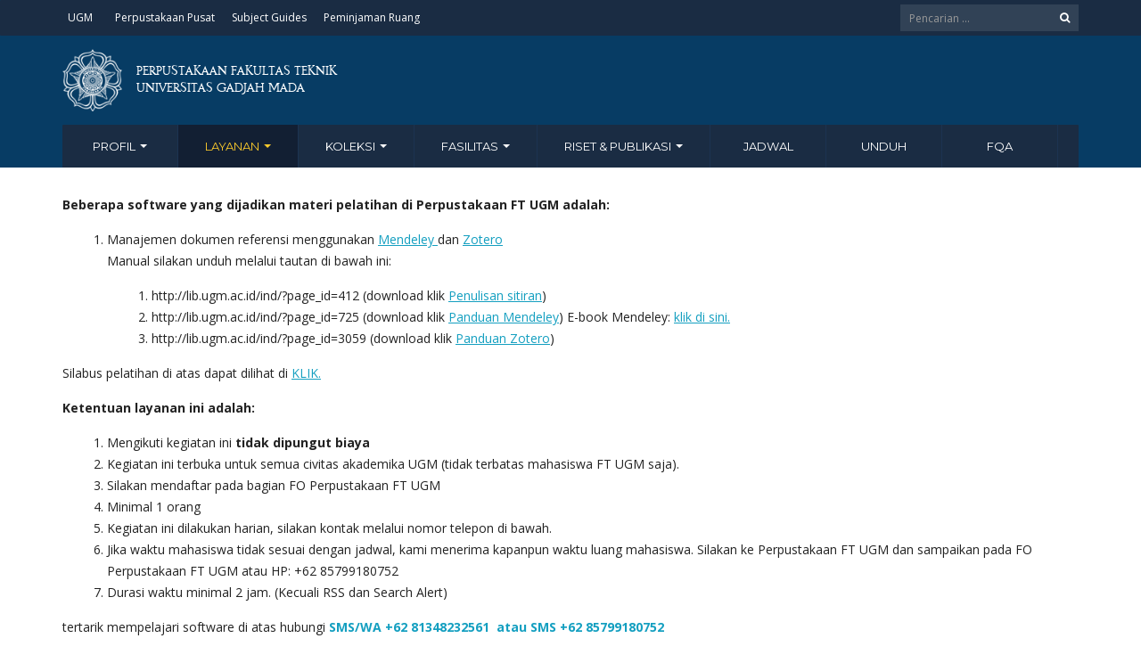

--- FILE ---
content_type: text/html; charset=UTF-8
request_url: https://lib.ft.ugm.ac.id/layanan/layanan-kreatif/workshop/
body_size: 12609
content:
<!DOCTYPE html>
<html lang="en-US">
<head>
	<meta charset="UTF-8">
	<meta http-equiv="X-UA-Compatible" content="IE=edge">
	<meta name="viewport" content="width=device-width, initial-scale=1">
		<link rel="shortcut icon" type='image/x-icon' href="https://lib.ft.ugm.ac.id/wp-content/themes/ugm-theme-dti/assets/images/ugm_favicon.png">
				<title>Reference Management Software &#8211; Perpustakaan Fakultas Teknik UGM</title>
<meta name='robots' content='max-image-preview:large' />
<link rel='dns-prefetch' href='//lib.ft.ugm.ac.id' />
<link rel='dns-prefetch' href='//www.googletagmanager.com' />
<link rel="alternate" title="oEmbed (JSON)" type="application/json+oembed" href="https://lib.ft.ugm.ac.id/wp-json/oembed/1.0/embed?url=https%3A%2F%2Flib.ft.ugm.ac.id%2Flayanan%2Flayanan-kreatif%2Fworkshop%2F" />
<link rel="alternate" title="oEmbed (XML)" type="text/xml+oembed" href="https://lib.ft.ugm.ac.id/wp-json/oembed/1.0/embed?url=https%3A%2F%2Flib.ft.ugm.ac.id%2Flayanan%2Flayanan-kreatif%2Fworkshop%2F&#038;format=xml" />
<style id='wp-img-auto-sizes-contain-inline-css' type='text/css'>
img:is([sizes=auto i],[sizes^="auto," i]){contain-intrinsic-size:3000px 1500px}
/*# sourceURL=wp-img-auto-sizes-contain-inline-css */
</style>
<style id='wp-emoji-styles-inline-css' type='text/css'>

	img.wp-smiley, img.emoji {
		display: inline !important;
		border: none !important;
		box-shadow: none !important;
		height: 1em !important;
		width: 1em !important;
		margin: 0 0.07em !important;
		vertical-align: -0.1em !important;
		background: none !important;
		padding: 0 !important;
	}
/*# sourceURL=wp-emoji-styles-inline-css */
</style>
<style id='wp-block-library-inline-css' type='text/css'>
:root{--wp-block-synced-color:#7a00df;--wp-block-synced-color--rgb:122,0,223;--wp-bound-block-color:var(--wp-block-synced-color);--wp-editor-canvas-background:#ddd;--wp-admin-theme-color:#007cba;--wp-admin-theme-color--rgb:0,124,186;--wp-admin-theme-color-darker-10:#006ba1;--wp-admin-theme-color-darker-10--rgb:0,107,160.5;--wp-admin-theme-color-darker-20:#005a87;--wp-admin-theme-color-darker-20--rgb:0,90,135;--wp-admin-border-width-focus:2px}@media (min-resolution:192dpi){:root{--wp-admin-border-width-focus:1.5px}}.wp-element-button{cursor:pointer}:root .has-very-light-gray-background-color{background-color:#eee}:root .has-very-dark-gray-background-color{background-color:#313131}:root .has-very-light-gray-color{color:#eee}:root .has-very-dark-gray-color{color:#313131}:root .has-vivid-green-cyan-to-vivid-cyan-blue-gradient-background{background:linear-gradient(135deg,#00d084,#0693e3)}:root .has-purple-crush-gradient-background{background:linear-gradient(135deg,#34e2e4,#4721fb 50%,#ab1dfe)}:root .has-hazy-dawn-gradient-background{background:linear-gradient(135deg,#faaca8,#dad0ec)}:root .has-subdued-olive-gradient-background{background:linear-gradient(135deg,#fafae1,#67a671)}:root .has-atomic-cream-gradient-background{background:linear-gradient(135deg,#fdd79a,#004a59)}:root .has-nightshade-gradient-background{background:linear-gradient(135deg,#330968,#31cdcf)}:root .has-midnight-gradient-background{background:linear-gradient(135deg,#020381,#2874fc)}:root{--wp--preset--font-size--normal:16px;--wp--preset--font-size--huge:42px}.has-regular-font-size{font-size:1em}.has-larger-font-size{font-size:2.625em}.has-normal-font-size{font-size:var(--wp--preset--font-size--normal)}.has-huge-font-size{font-size:var(--wp--preset--font-size--huge)}.has-text-align-center{text-align:center}.has-text-align-left{text-align:left}.has-text-align-right{text-align:right}.has-fit-text{white-space:nowrap!important}#end-resizable-editor-section{display:none}.aligncenter{clear:both}.items-justified-left{justify-content:flex-start}.items-justified-center{justify-content:center}.items-justified-right{justify-content:flex-end}.items-justified-space-between{justify-content:space-between}.screen-reader-text{border:0;clip-path:inset(50%);height:1px;margin:-1px;overflow:hidden;padding:0;position:absolute;width:1px;word-wrap:normal!important}.screen-reader-text:focus{background-color:#ddd;clip-path:none;color:#444;display:block;font-size:1em;height:auto;left:5px;line-height:normal;padding:15px 23px 14px;text-decoration:none;top:5px;width:auto;z-index:100000}html :where(.has-border-color){border-style:solid}html :where([style*=border-top-color]){border-top-style:solid}html :where([style*=border-right-color]){border-right-style:solid}html :where([style*=border-bottom-color]){border-bottom-style:solid}html :where([style*=border-left-color]){border-left-style:solid}html :where([style*=border-width]){border-style:solid}html :where([style*=border-top-width]){border-top-style:solid}html :where([style*=border-right-width]){border-right-style:solid}html :where([style*=border-bottom-width]){border-bottom-style:solid}html :where([style*=border-left-width]){border-left-style:solid}html :where(img[class*=wp-image-]){height:auto;max-width:100%}:where(figure){margin:0 0 1em}html :where(.is-position-sticky){--wp-admin--admin-bar--position-offset:var(--wp-admin--admin-bar--height,0px)}@media screen and (max-width:600px){html :where(.is-position-sticky){--wp-admin--admin-bar--position-offset:0px}}

/*# sourceURL=wp-block-library-inline-css */
</style><style id='global-styles-inline-css' type='text/css'>
:root{--wp--preset--aspect-ratio--square: 1;--wp--preset--aspect-ratio--4-3: 4/3;--wp--preset--aspect-ratio--3-4: 3/4;--wp--preset--aspect-ratio--3-2: 3/2;--wp--preset--aspect-ratio--2-3: 2/3;--wp--preset--aspect-ratio--16-9: 16/9;--wp--preset--aspect-ratio--9-16: 9/16;--wp--preset--color--black: #000000;--wp--preset--color--cyan-bluish-gray: #abb8c3;--wp--preset--color--white: #ffffff;--wp--preset--color--pale-pink: #f78da7;--wp--preset--color--vivid-red: #cf2e2e;--wp--preset--color--luminous-vivid-orange: #ff6900;--wp--preset--color--luminous-vivid-amber: #fcb900;--wp--preset--color--light-green-cyan: #7bdcb5;--wp--preset--color--vivid-green-cyan: #00d084;--wp--preset--color--pale-cyan-blue: #8ed1fc;--wp--preset--color--vivid-cyan-blue: #0693e3;--wp--preset--color--vivid-purple: #9b51e0;--wp--preset--gradient--vivid-cyan-blue-to-vivid-purple: linear-gradient(135deg,rgb(6,147,227) 0%,rgb(155,81,224) 100%);--wp--preset--gradient--light-green-cyan-to-vivid-green-cyan: linear-gradient(135deg,rgb(122,220,180) 0%,rgb(0,208,130) 100%);--wp--preset--gradient--luminous-vivid-amber-to-luminous-vivid-orange: linear-gradient(135deg,rgb(252,185,0) 0%,rgb(255,105,0) 100%);--wp--preset--gradient--luminous-vivid-orange-to-vivid-red: linear-gradient(135deg,rgb(255,105,0) 0%,rgb(207,46,46) 100%);--wp--preset--gradient--very-light-gray-to-cyan-bluish-gray: linear-gradient(135deg,rgb(238,238,238) 0%,rgb(169,184,195) 100%);--wp--preset--gradient--cool-to-warm-spectrum: linear-gradient(135deg,rgb(74,234,220) 0%,rgb(151,120,209) 20%,rgb(207,42,186) 40%,rgb(238,44,130) 60%,rgb(251,105,98) 80%,rgb(254,248,76) 100%);--wp--preset--gradient--blush-light-purple: linear-gradient(135deg,rgb(255,206,236) 0%,rgb(152,150,240) 100%);--wp--preset--gradient--blush-bordeaux: linear-gradient(135deg,rgb(254,205,165) 0%,rgb(254,45,45) 50%,rgb(107,0,62) 100%);--wp--preset--gradient--luminous-dusk: linear-gradient(135deg,rgb(255,203,112) 0%,rgb(199,81,192) 50%,rgb(65,88,208) 100%);--wp--preset--gradient--pale-ocean: linear-gradient(135deg,rgb(255,245,203) 0%,rgb(182,227,212) 50%,rgb(51,167,181) 100%);--wp--preset--gradient--electric-grass: linear-gradient(135deg,rgb(202,248,128) 0%,rgb(113,206,126) 100%);--wp--preset--gradient--midnight: linear-gradient(135deg,rgb(2,3,129) 0%,rgb(40,116,252) 100%);--wp--preset--font-size--small: 13px;--wp--preset--font-size--medium: 20px;--wp--preset--font-size--large: 36px;--wp--preset--font-size--x-large: 42px;--wp--preset--spacing--20: 0.44rem;--wp--preset--spacing--30: 0.67rem;--wp--preset--spacing--40: 1rem;--wp--preset--spacing--50: 1.5rem;--wp--preset--spacing--60: 2.25rem;--wp--preset--spacing--70: 3.38rem;--wp--preset--spacing--80: 5.06rem;--wp--preset--shadow--natural: 6px 6px 9px rgba(0, 0, 0, 0.2);--wp--preset--shadow--deep: 12px 12px 50px rgba(0, 0, 0, 0.4);--wp--preset--shadow--sharp: 6px 6px 0px rgba(0, 0, 0, 0.2);--wp--preset--shadow--outlined: 6px 6px 0px -3px rgb(255, 255, 255), 6px 6px rgb(0, 0, 0);--wp--preset--shadow--crisp: 6px 6px 0px rgb(0, 0, 0);}:where(.is-layout-flex){gap: 0.5em;}:where(.is-layout-grid){gap: 0.5em;}body .is-layout-flex{display: flex;}.is-layout-flex{flex-wrap: wrap;align-items: center;}.is-layout-flex > :is(*, div){margin: 0;}body .is-layout-grid{display: grid;}.is-layout-grid > :is(*, div){margin: 0;}:where(.wp-block-columns.is-layout-flex){gap: 2em;}:where(.wp-block-columns.is-layout-grid){gap: 2em;}:where(.wp-block-post-template.is-layout-flex){gap: 1.25em;}:where(.wp-block-post-template.is-layout-grid){gap: 1.25em;}.has-black-color{color: var(--wp--preset--color--black) !important;}.has-cyan-bluish-gray-color{color: var(--wp--preset--color--cyan-bluish-gray) !important;}.has-white-color{color: var(--wp--preset--color--white) !important;}.has-pale-pink-color{color: var(--wp--preset--color--pale-pink) !important;}.has-vivid-red-color{color: var(--wp--preset--color--vivid-red) !important;}.has-luminous-vivid-orange-color{color: var(--wp--preset--color--luminous-vivid-orange) !important;}.has-luminous-vivid-amber-color{color: var(--wp--preset--color--luminous-vivid-amber) !important;}.has-light-green-cyan-color{color: var(--wp--preset--color--light-green-cyan) !important;}.has-vivid-green-cyan-color{color: var(--wp--preset--color--vivid-green-cyan) !important;}.has-pale-cyan-blue-color{color: var(--wp--preset--color--pale-cyan-blue) !important;}.has-vivid-cyan-blue-color{color: var(--wp--preset--color--vivid-cyan-blue) !important;}.has-vivid-purple-color{color: var(--wp--preset--color--vivid-purple) !important;}.has-black-background-color{background-color: var(--wp--preset--color--black) !important;}.has-cyan-bluish-gray-background-color{background-color: var(--wp--preset--color--cyan-bluish-gray) !important;}.has-white-background-color{background-color: var(--wp--preset--color--white) !important;}.has-pale-pink-background-color{background-color: var(--wp--preset--color--pale-pink) !important;}.has-vivid-red-background-color{background-color: var(--wp--preset--color--vivid-red) !important;}.has-luminous-vivid-orange-background-color{background-color: var(--wp--preset--color--luminous-vivid-orange) !important;}.has-luminous-vivid-amber-background-color{background-color: var(--wp--preset--color--luminous-vivid-amber) !important;}.has-light-green-cyan-background-color{background-color: var(--wp--preset--color--light-green-cyan) !important;}.has-vivid-green-cyan-background-color{background-color: var(--wp--preset--color--vivid-green-cyan) !important;}.has-pale-cyan-blue-background-color{background-color: var(--wp--preset--color--pale-cyan-blue) !important;}.has-vivid-cyan-blue-background-color{background-color: var(--wp--preset--color--vivid-cyan-blue) !important;}.has-vivid-purple-background-color{background-color: var(--wp--preset--color--vivid-purple) !important;}.has-black-border-color{border-color: var(--wp--preset--color--black) !important;}.has-cyan-bluish-gray-border-color{border-color: var(--wp--preset--color--cyan-bluish-gray) !important;}.has-white-border-color{border-color: var(--wp--preset--color--white) !important;}.has-pale-pink-border-color{border-color: var(--wp--preset--color--pale-pink) !important;}.has-vivid-red-border-color{border-color: var(--wp--preset--color--vivid-red) !important;}.has-luminous-vivid-orange-border-color{border-color: var(--wp--preset--color--luminous-vivid-orange) !important;}.has-luminous-vivid-amber-border-color{border-color: var(--wp--preset--color--luminous-vivid-amber) !important;}.has-light-green-cyan-border-color{border-color: var(--wp--preset--color--light-green-cyan) !important;}.has-vivid-green-cyan-border-color{border-color: var(--wp--preset--color--vivid-green-cyan) !important;}.has-pale-cyan-blue-border-color{border-color: var(--wp--preset--color--pale-cyan-blue) !important;}.has-vivid-cyan-blue-border-color{border-color: var(--wp--preset--color--vivid-cyan-blue) !important;}.has-vivid-purple-border-color{border-color: var(--wp--preset--color--vivid-purple) !important;}.has-vivid-cyan-blue-to-vivid-purple-gradient-background{background: var(--wp--preset--gradient--vivid-cyan-blue-to-vivid-purple) !important;}.has-light-green-cyan-to-vivid-green-cyan-gradient-background{background: var(--wp--preset--gradient--light-green-cyan-to-vivid-green-cyan) !important;}.has-luminous-vivid-amber-to-luminous-vivid-orange-gradient-background{background: var(--wp--preset--gradient--luminous-vivid-amber-to-luminous-vivid-orange) !important;}.has-luminous-vivid-orange-to-vivid-red-gradient-background{background: var(--wp--preset--gradient--luminous-vivid-orange-to-vivid-red) !important;}.has-very-light-gray-to-cyan-bluish-gray-gradient-background{background: var(--wp--preset--gradient--very-light-gray-to-cyan-bluish-gray) !important;}.has-cool-to-warm-spectrum-gradient-background{background: var(--wp--preset--gradient--cool-to-warm-spectrum) !important;}.has-blush-light-purple-gradient-background{background: var(--wp--preset--gradient--blush-light-purple) !important;}.has-blush-bordeaux-gradient-background{background: var(--wp--preset--gradient--blush-bordeaux) !important;}.has-luminous-dusk-gradient-background{background: var(--wp--preset--gradient--luminous-dusk) !important;}.has-pale-ocean-gradient-background{background: var(--wp--preset--gradient--pale-ocean) !important;}.has-electric-grass-gradient-background{background: var(--wp--preset--gradient--electric-grass) !important;}.has-midnight-gradient-background{background: var(--wp--preset--gradient--midnight) !important;}.has-small-font-size{font-size: var(--wp--preset--font-size--small) !important;}.has-medium-font-size{font-size: var(--wp--preset--font-size--medium) !important;}.has-large-font-size{font-size: var(--wp--preset--font-size--large) !important;}.has-x-large-font-size{font-size: var(--wp--preset--font-size--x-large) !important;}
/*# sourceURL=global-styles-inline-css */
</style>

<style id='classic-theme-styles-inline-css' type='text/css'>
/*! This file is auto-generated */
.wp-block-button__link{color:#fff;background-color:#32373c;border-radius:9999px;box-shadow:none;text-decoration:none;padding:calc(.667em + 2px) calc(1.333em + 2px);font-size:1.125em}.wp-block-file__button{background:#32373c;color:#fff;text-decoration:none}
/*# sourceURL=/wp-includes/css/classic-themes.min.css */
</style>
<link rel='stylesheet' id='contact-form-7-css' href='https://lib.ft.ugm.ac.id/wp-content/plugins/contact-form-7/includes/css/styles.css?ver=6.1.4' type='text/css' media='all' />
<link rel='stylesheet' id='tablepress-default-css' href='https://lib.ft.ugm.ac.id/wp-content/plugins/tablepress/css/build/default.css?ver=3.2.6' type='text/css' media='all' />
<link rel='stylesheet' id='ecae-frontend-css' href='https://lib.ft.ugm.ac.id/wp-content/plugins/easy-custom-auto-excerpt/assets/style-frontend.css?ver=2.5.0' type='text/css' media='all' />
<link rel='stylesheet' id='ecae-buttonskin-none-css' href='https://lib.ft.ugm.ac.id/wp-content/plugins/easy-custom-auto-excerpt/buttons/ecae-buttonskin-none.css?ver=2.5.0' type='text/css' media='all' />
<link rel='stylesheet' id='ugm-theme-css' href='https://lib.ft.ugm.ac.id/wp-content/themes/ugm-theme-dti/assets/css/style.css?ver=1.0.0' type='text/css' media='all' />
<link rel='stylesheet' id='ugm-custom-css-css' href='https://lib.ft.ugm.ac.id/wp-content/themes/ugm-theme-dti/assets/css/custom.css?ver=1.0.0' type='text/css' media='all' />
<script type="text/javascript" src="https://lib.ft.ugm.ac.id/wp-includes/js/jquery/jquery.min.js?ver=3.7.1" id="jquery-core-js"></script>
<script type="text/javascript" src="https://lib.ft.ugm.ac.id/wp-includes/js/jquery/jquery-migrate.min.js?ver=3.4.1" id="jquery-migrate-js"></script>
<link rel="https://api.w.org/" href="https://lib.ft.ugm.ac.id/wp-json/" /><link rel="alternate" title="JSON" type="application/json" href="https://lib.ft.ugm.ac.id/wp-json/wp/v2/pages/913" /><link rel="EditURI" type="application/rsd+xml" title="RSD" href="https://lib.ft.ugm.ac.id/xmlrpc.php?rsd" />
<meta name="generator" content="WordPress 6.9" />
<link rel="canonical" href="https://lib.ft.ugm.ac.id/layanan/layanan-kreatif/workshop/" />
<link rel='shortlink' href='https://lib.ft.ugm.ac.id/?p=913' />
<meta name="generator" content="Site Kit by Google 1.170.0" /><style>
                
	
	        
                                
        
                        </style>
<meta name="google-site-verification" content="s49J35oHh9RwU-jjvtyvAaLA_fAN_0Y35Rj4E4ZOy4s">	        

<!-- dipindah ke head karena untuk ownership verification -->

<!-- Global site tag (gtag.js) - Google Analytics -->
<script async src="https://www.googletagmanager.com/gtag/js?id=UA-165289732-1"></script>
<script>
  window.dataLayer = window.dataLayer || [];
  function gtag(){dataLayer.push(arguments);}
  gtag('js', new Date());

  gtag('config', 'UA-165289732-1');
</script>

<!-- Google tag (gtag.js) - GTAG 4 UGM-wide -->
<script async src="https://www.googletagmanager.com/gtag/js?id=G-L4JC39NX24"></script>
<script>
  window.dataLayer = window.dataLayer || [];
  function gtag(){dataLayer.push(arguments);}
  gtag('js', new Date());

  gtag('config', 'G-L4JC39NX24');
</script>
</head>
<body   class="wp-singular page-template page-template-page-templates page-template-blank-page page-template-page-templatesblank-page-php page page-id-913 page-parent page-child parent-pageid-911 wp-theme-ugm-theme-dti wp-child-theme-ugm-theme-dev-dedi" >
		<header id="header" >
		<nav class="navbar navbar-default topbar">
			<div class="container">
				<div class="header-nav"><button class="nav-more"><i class="ion ion-android-more-vertical"></i></button><ul id="menu-top-menuu" class="nav navbar-nav"><li id="menu-item-5412" class="menu-item menu-item-type-custom menu-item-object-custom menu-item-5412"><a title="UGM" href="http://ugm.ac.id">UGM</a></li>
<li id="menu-item-5413" class="menu-item menu-item-type-custom menu-item-object-custom menu-item-5413"><a title="Perpustakaan Pusat" href="http://lib.ugm.ac.id">Perpustakaan Pusat</a></li>
<li id="menu-item-5414" class="menu-item menu-item-type-custom menu-item-object-custom menu-item-5414"><a title="Subject Guides" href="http://kit.ft.ugm.ac.id">Subject Guides</a></li>
<li id="menu-item-5415" class="menu-item menu-item-type-custom menu-item-object-custom menu-item-5415"><a title="Peminjaman Ruang" href="http://kit.ft.ugm.ac.id/booked">Peminjaman Ruang</a></li>
</ul></div>				<div class="header-options">
											<form action="https://lib.ft.ugm.ac.id" class="search-form">
							<div class="input-group btn-group">
								<input type="text" class="form-control" name="s" value="" placeholder="Pencarian ..." required>
								<button type="submit" class="btn"><i class="fa fa-search"></i></button>
							</div>
						</form>
									</div>
			</div>
		</nav>
		<div class="container">
			<div class="navbar-header">
				<a href="https://lib.ft.ugm.ac.id" class="navbar-brand">

										<img src="https://lib.ft.ugm.ac.id/wp-content/themes/ugm-theme-dti/assets/images/ugm_logo.png" alt="Universitas Gadjah Mada" class="img-responsive">

					<span>
						Perpustakaan Fakultas Teknik<br>Universitas Gadjah Mada					</span>
					
				</a>
				<button type="button" class="navbar-toggle collapsed" data-toggle="collapse" data-target="#navbar" aria-expanded="false" aria-controls="navbar">
					<span class="sr-only">Toggle navigation</span>
					<span class="icon-bar"></span>
					<span class="icon-bar"></span>
					<span class="icon-bar"></span>
				</button>
			</div>
			<nav id="navbar" class="navbar navbar-collapse collapse navbar-default"><ul id="menu-menu-utama" class="nav navbar-nav"><li id="menu-item-399" class="menu-item menu-item-type-custom menu-item-object-custom menu-item-has-children menu-item-399 dropdown"><a title="Profil" href="#" data-toggle="dropdown" class="dropdown-toggle" aria-haspopup="true">Profil <span class="caret"></span></a>
<ul role="menu" class=" dropdown-menu ">
	<li id="menu-item-3492" class="menu-item menu-item-type-post_type menu-item-object-page menu-item-3492"><a title="Pustakawan" href="https://lib.ft.ugm.ac.id/manajemen/">Pustakawan</a></li>
	<li id="menu-item-3493" class="menu-item menu-item-type-post_type menu-item-object-page menu-item-3493"><a title="Visi/Misi" href="https://lib.ft.ugm.ac.id/profil/visimisi/">Visi/Misi</a></li>
	<li id="menu-item-5803" class="menu-item menu-item-type-post_type menu-item-object-page menu-item-5803"><a title="Jam layanan" href="https://lib.ft.ugm.ac.id/jam-layanan/">Jam layanan</a></li>
	<li id="menu-item-3494" class="menu-item menu-item-type-post_type menu-item-object-page menu-item-3494"><a title="Perpustakaan Unit" href="https://lib.ft.ugm.ac.id/profil/perpustakaan-unit/">Perpustakaan Unit</a></li>
	<li id="menu-item-4504" class="menu-item menu-item-type-post_type menu-item-object-page menu-item-4504"><a title="Video testimoni tentang perpustakaan" href="https://lib.ft.ugm.ac.id/animasi-profile/">Video testimoni tentang perpustakaan</a></li>
	<li id="menu-item-5189" class="menu-item menu-item-type-post_type menu-item-object-page menu-item-5189"><a title="Peta Perpustakaan FT UGM" href="https://lib.ft.ugm.ac.id/peta-perpustakaan-ft-ugm/">Peta Perpustakaan FT UGM</a></li>
</ul>
</li>
<li id="menu-item-400" class="menu-item menu-item-type-custom menu-item-object-custom current-menu-ancestor menu-item-has-children menu-item-400 dropdown"><a title="Layanan" href="#" data-toggle="dropdown" class="dropdown-toggle" aria-haspopup="true">Layanan <span class="caret"></span></a>
<ul role="menu" class=" dropdown-menu ">
	<li id="menu-item-6430" class="menu-item menu-item-type-post_type menu-item-object-page menu-item-6430"><a title="Multimedia" href="https://lib.ft.ugm.ac.id/layanan/multimedia/">Multimedia</a></li>
	<li id="menu-item-5643" class="menu-item menu-item-type-post_type menu-item-object-page menu-item-5643"><a title="Permintaan bantuan pencarian artikel" href="https://lib.ft.ugm.ac.id/permintaan-bantuan-pencarian-artikel/">Permintaan bantuan pencarian artikel</a></li>
	<li id="menu-item-404" class="menu-item menu-item-type-custom menu-item-object-custom current-menu-ancestor current-menu-parent menu-item-has-children menu-item-404 dropdown"><a title="Layanan &quot;Scholarly Communications&quot;" href="#">Layanan &#8220;Scholarly Communications&#8221;</a>
	<ul role="menu" class=" dropdown-menu ">
		<li id="menu-item-6259" class="menu-item menu-item-type-post_type menu-item-object-page menu-item-6259"><a title="Grammarly" href="https://lib.ft.ugm.ac.id/layanan/grammarly/">Grammarly</a></li>
		<li id="menu-item-4375" class="menu-item menu-item-type-post_type menu-item-object-page menu-item-4375"><a title="Layanan cek deteksi kesamaan dokumen" href="https://lib.ft.ugm.ac.id/layanan-cek-kesamaan-dokumen/">Layanan cek deteksi kesamaan dokumen</a></li>
		<li id="menu-item-3511" class="menu-item menu-item-type-post_type menu-item-object-page menu-item-3511"><a title="Scopus untuk Riset" href="https://lib.ft.ugm.ac.id/layanan/scopus-untuk-riset/">Scopus untuk Riset</a></li>
		<li id="menu-item-3512" class="menu-item menu-item-type-post_type menu-item-object-page menu-item-3512"><a title="Mindmap untuk Riset" href="https://lib.ft.ugm.ac.id/layanan/mindmap-untuk-riset/">Mindmap untuk Riset</a></li>
		<li id="menu-item-3513" class="menu-item menu-item-type-post_type menu-item-object-page current-menu-item page_item page-item-913 current_page_item menu-item-3513 active"><a title="Reference Management Software" href="https://lib.ft.ugm.ac.id/layanan/layanan-kreatif/workshop/">Reference Management Software</a></li>
		<li id="menu-item-3514" class="menu-item menu-item-type-post_type menu-item-object-page menu-item-3514"><a title="Visualisasi Data" href="https://lib.ft.ugm.ac.id/layanan/visualisasi-data/">Visualisasi Data</a></li>
		<li id="menu-item-3885" class="menu-item menu-item-type-post_type menu-item-object-page menu-item-3885"><a title="Manajemen data riset menggunakan Mendeley Data" href="https://lib.ft.ugm.ac.id/manajemen-data-riset-menggunakan-mendeley-data/">Manajemen data riset menggunakan Mendeley Data</a></li>
		<li id="menu-item-3515" class="menu-item menu-item-type-post_type menu-item-object-page menu-item-3515"><a title="Memilih Jurnal Target" href="https://lib.ft.ugm.ac.id/layanan/memilih-jurnal-target/">Memilih Jurnal Target</a></li>
		<li id="menu-item-3886" class="menu-item menu-item-type-post_type menu-item-object-page menu-item-3886"><a title="Memantau artikel ilmiah terbaru menggunakan RSS dan Search Alert" href="https://lib.ft.ugm.ac.id/memantau-artikel-ilmiah-terbaru-menggunakan-rss-dan-search-alert/">Memantau artikel ilmiah terbaru menggunakan RSS dan Search Alert</a></li>
		<li id="menu-item-5438" class="menu-item menu-item-type-post_type menu-item-object-page menu-item-5438"><a title="Menulis menggunakan Latex" href="https://lib.ft.ugm.ac.id/menulis-menggunakan-latex/">Menulis menggunakan Latex</a></li>
		<li id="menu-item-3516" class="menu-item menu-item-type-post_type menu-item-object-page menu-item-3516"><a title="Menulis dengan Ms. Word/LibreOffice" href="https://lib.ft.ugm.ac.id/layanan/menulis-dengan-ms-wordlibreoffice/">Menulis dengan Ms. Word/LibreOffice</a></li>
		<li id="menu-item-3517" class="menu-item menu-item-type-post_type menu-item-object-page menu-item-3517"><a title="Publikasi di Repository UGM" href="https://lib.ft.ugm.ac.id/layanan/publikasi-di-open-access-dan-repository/">Publikasi di Repository UGM</a></li>
		<li id="menu-item-3518" class="menu-item menu-item-type-post_type menu-item-object-page menu-item-3518"><a title="Mencari Dokumen Referensi" href="https://lib.ft.ugm.ac.id/layanan/mencari-dokumen-referensi/">Mencari Dokumen Referensi</a></li>
		<li id="menu-item-3519" class="menu-item menu-item-type-post_type menu-item-object-page menu-item-3519"><a title="Meningkatkan Impact Publikasi" href="https://lib.ft.ugm.ac.id/layanan/meningkatkan-impact-publikasi/">Meningkatkan Impact Publikasi</a></li>
	</ul>
</li>
	<li id="menu-item-403" class="menu-item menu-item-type-custom menu-item-object-custom menu-item-has-children menu-item-403 dropdown"><a title="Diskusi Bersama Pakar" href="#">Diskusi Bersama Pakar</a>
	<ul role="menu" class=" dropdown-menu ">
		<li id="menu-item-3502" class="menu-item menu-item-type-post_type menu-item-object-page menu-item-3502"><a title="Tema Jurnal Internasional" href="https://lib.ft.ugm.ac.id/layanan/tema-jurnal-internasional/">Tema Jurnal Internasional</a></li>
		<li id="menu-item-3503" class="menu-item menu-item-type-post_type menu-item-object-page menu-item-3503"><a title="Tema Menulis Ilmiah Populer" href="https://lib.ft.ugm.ac.id/layanan/tema-menulis-populer/">Tema Menulis Ilmiah Populer</a></li>
		<li id="menu-item-3504" class="menu-item menu-item-type-post_type menu-item-object-page menu-item-3504"><a title="Tema How to write a better thesis" href="https://lib.ft.ugm.ac.id/layanan/tema-how-to-write-a-better-thesis/">Tema How to write a better thesis</a></li>
		<li id="menu-item-3505" class="menu-item menu-item-type-post_type menu-item-object-page menu-item-3505"><a title="Tema Review Literatur" href="https://lib.ft.ugm.ac.id/layanan/tema-review-literatur/">Tema Review Literatur</a></li>
		<li id="menu-item-3506" class="menu-item menu-item-type-post_type menu-item-object-page menu-item-3506"><a title="Tema Plagiarisme" href="https://lib.ft.ugm.ac.id/layanan/tema-plagiarisme/">Tema Plagiarisme</a></li>
		<li id="menu-item-3507" class="menu-item menu-item-type-post_type menu-item-object-page menu-item-3507"><a title="Tema Paraphrasa" href="https://lib.ft.ugm.ac.id/layanan/tema-paraphrasa/">Tema Paraphrasa</a></li>
		<li id="menu-item-3508" class="menu-item menu-item-type-post_type menu-item-object-page menu-item-3508"><a title="Tema Metode Penelitian" href="https://lib.ft.ugm.ac.id/layanan/tema-metode-penelitian/">Tema Metode Penelitian</a></li>
		<li id="menu-item-3509" class="menu-item menu-item-type-post_type menu-item-object-page menu-item-3509"><a title="Tema Presentasi Ilmiah" href="https://lib.ft.ugm.ac.id/layanan/tema-presentasi-ilmiah/">Tema Presentasi Ilmiah</a></li>
		<li id="menu-item-3510" class="menu-item menu-item-type-post_type menu-item-object-page menu-item-3510"><a title="Tema Tata tulis Ilmiah" href="https://lib.ft.ugm.ac.id/layanan/tema-kesalahan-tata-tulis-ilmiah/">Tema Tata tulis Ilmiah</a></li>
	</ul>
</li>
	<li id="menu-item-401" class="menu-item menu-item-type-custom menu-item-object-custom menu-item-has-children menu-item-401 dropdown"><a title="Sirkulasi" href="#">Sirkulasi</a>
	<ul role="menu" class=" dropdown-menu ">
		<li id="menu-item-3496" class="menu-item menu-item-type-post_type menu-item-object-page menu-item-3496"><a title="Sirkulasi" href="https://lib.ft.ugm.ac.id/peraturan/terkait-koleksi/peminjaman/">Sirkulasi</a></li>
		<li id="menu-item-3497" class="menu-item menu-item-type-post_type menu-item-object-page menu-item-3497"><a title="Pinjam ke perpustakaan lain" href="https://lib.ft.ugm.ac.id/layanan/layanan-reguler/pinjam-antar-perpustakaan/">Pinjam ke perpustakaan lain</a></li>
		<li id="menu-item-6452" class="menu-item menu-item-type-post_type menu-item-object-page menu-item-6452"><a title="Bebas Pustaka" href="https://lib.ft.ugm.ac.id/peraturan/terkait-koleksi/bebas-pustaka/">Bebas Pustaka</a></li>
	</ul>
</li>
	<li id="menu-item-3523" class="menu-item menu-item-type-post_type menu-item-object-page menu-item-3523"><a title="Microsoft Innov. Center (MIC)" href="https://lib.ft.ugm.ac.id/layanan/layanan-reguler/microsoft-inn-center/">Microsoft Innov. Center (MIC)</a></li>
	<li id="menu-item-5081" class="menu-item menu-item-type-post_type menu-item-object-page menu-item-5081"><a title="Pojok Baca &quot;Buku untuk Semua&quot;" href="https://lib.ft.ugm.ac.id/layanan/pojok-baca-buku-untuk-semua/">Pojok Baca &#8220;Buku untuk Semua&#8221;</a></li>
	<li id="menu-item-402" class="menu-item menu-item-type-custom menu-item-object-custom menu-item-402"><a title="Softskills Training" href="http://lib.ft.ugm.ac.id/layanan/softskill/">Softskills Training</a></li>
	<li id="menu-item-3525" class="menu-item menu-item-type-post_type menu-item-object-page menu-item-3525"><a title="Umpan balik" href="https://lib.ft.ugm.ac.id/layanan/umpan-balik/">Umpan balik</a></li>
	<li id="menu-item-405" class="menu-item menu-item-type-custom menu-item-object-custom menu-item-has-children menu-item-405 dropdown"><a title="Lain-lain" href="#">Lain-lain</a>
	<ul role="menu" class=" dropdown-menu ">
		<li id="menu-item-3520" class="menu-item menu-item-type-post_type menu-item-object-page menu-item-3520"><a title="Kolaborasi" href="https://lib.ft.ugm.ac.id/layanan/layanan-kreatif/kolaborasi/">Kolaborasi</a></li>
		<li id="menu-item-3521" class="menu-item menu-item-type-post_type menu-item-object-page menu-item-3521"><a title="Library English Club" href="https://lib.ft.ugm.ac.id/layanan/layanan-kreatif/library-english-club/">Library English Club</a></li>
		<li id="menu-item-3522" class="menu-item menu-item-type-post_type menu-item-object-page menu-item-3522"><a title="Pengabdian Masyarakat" href="https://lib.ft.ugm.ac.id/layanan/pengabdian-masyarakat/">Pengabdian Masyarakat</a></li>
	</ul>
</li>
</ul>
</li>
<li id="menu-item-410" class="menu-item menu-item-type-custom menu-item-object-custom menu-item-has-children menu-item-410 dropdown"><a title="Koleksi" href="#" data-toggle="dropdown" class="dropdown-toggle" aria-haspopup="true">Koleksi <span class="caret"></span></a>
<ul role="menu" class=" dropdown-menu ">
	<li id="menu-item-3544" class="menu-item menu-item-type-post_type menu-item-object-page menu-item-3544"><a title="Peta Sumber Informasi" href="https://lib.ft.ugm.ac.id/koleksi/peta-sumber-informasi/">Peta Sumber Informasi</a></li>
	<li id="menu-item-412" class="menu-item menu-item-type-custom menu-item-object-custom menu-item-412"><a title="e-Jurnal tiap Departemen" href="https://lib.ft.ugm.ac.id/koleksi/jurnal-sesuai-jurusan/">e-Jurnal tiap Departemen</a></li>
	<li id="menu-item-5764" class="menu-item menu-item-type-custom menu-item-object-custom menu-item-5764"><a title="Top 20 Jurnal SJR berdasar Lab" href="http://ugm.id/sjrlab">Top 20 Jurnal SJR berdasar Lab</a></li>
	<li id="menu-item-4161" class="menu-item menu-item-type-post_type menu-item-object-page menu-item-4161"><a title="=&gt; Daftar Lengkap Database yang dilanggan UGM" href="https://lib.ft.ugm.ac.id/koleksi/daftar-database-yang-dilanggan-ugm/">=&gt; Daftar Lengkap Database yang dilanggan UGM</a></li>
	<li id="menu-item-421" class="menu-item menu-item-type-custom menu-item-object-custom menu-item-has-children menu-item-421 dropdown"><a title="Koleksi Digital" href="#">Koleksi Digital</a>
	<ul role="menu" class=" dropdown-menu ">
		<li id="menu-item-3547" class="menu-item menu-item-type-post_type menu-item-object-page menu-item-3547"><a title="Tugas Akhir Digital" href="https://lib.ft.ugm.ac.id/koleksi/tugas-akhir-digital/">Tugas Akhir Digital</a></li>
		<li id="menu-item-3549" class="menu-item menu-item-type-post_type menu-item-object-page menu-item-3549"><a title="Video Dokumenter" href="https://lib.ft.ugm.ac.id/layanan/video-dokumenter/">Video Dokumenter</a></li>
		<li id="menu-item-3550" class="menu-item menu-item-type-post_type menu-item-object-page menu-item-3550"><a title="Karya Dosen ter-indeks Scopus" href="https://lib.ft.ugm.ac.id/layanan/karya-dosen-ter-indeks-scopus/">Karya Dosen ter-indeks Scopus</a></li>
	</ul>
</li>
	<li id="menu-item-3542" class="menu-item menu-item-type-post_type menu-item-object-page menu-item-3542"><a title="Koleksi tercetak" href="https://lib.ft.ugm.ac.id/koleksi/koleksi-tercetak/">Koleksi tercetak</a></li>
	<li id="menu-item-3545" class="menu-item menu-item-type-post_type menu-item-object-page menu-item-3545"><a title="Sumber Digital Akses Terbuka" href="https://lib.ft.ugm.ac.id/koleksi/sumber-digital-akses-terbuka/">Sumber Digital Akses Terbuka</a></li>
	<li id="menu-item-3546" class="menu-item menu-item-type-post_type menu-item-object-page menu-item-3546"><a title="Jurnal diterbitkan FT UGM" href="https://lib.ft.ugm.ac.id/koleksi/jurnal-diterbitkan-ft-ugm/">Jurnal diterbitkan FT UGM</a></li>
	<li id="menu-item-422" class="menu-item menu-item-type-custom menu-item-object-custom menu-item-422"><a title="PANDUAN SUBYEK (Subject Guides)" href="http://kit.ft.ugm.ac.id">PANDUAN SUBYEK (Subject Guides)</a></li>
</ul>
</li>
<li id="menu-item-406" class="menu-item menu-item-type-custom menu-item-object-custom menu-item-has-children menu-item-406 dropdown"><a title="Fasilitas" href="#" data-toggle="dropdown" class="dropdown-toggle" aria-haspopup="true">Fasilitas <span class="caret"></span></a>
<ul role="menu" class=" dropdown-menu ">
	<li id="menu-item-407" class="menu-item menu-item-type-custom menu-item-object-custom menu-item-has-children menu-item-407 dropdown"><a title="Ruang" href="#">Ruang</a>
	<ul role="menu" class=" dropdown-menu ">
		<li id="menu-item-4940" class="menu-item menu-item-type-post_type menu-item-object-page menu-item-4940"><a title="Ruang Studio Mini" href="https://lib.ft.ugm.ac.id/blockquote-page/ruang-studio-mini/">Ruang Studio Mini</a></li>
		<li id="menu-item-3526" class="menu-item menu-item-type-post_type menu-item-object-page menu-item-3526"><a title="Ruang Belajar dan Diskusi" href="https://lib.ft.ugm.ac.id/blockquote-page/ruang/zona-hijau/">Ruang Belajar dan Diskusi</a></li>
		<li id="menu-item-3527" class="menu-item menu-item-type-post_type menu-item-object-page menu-item-3527"><a title="Ruang Belajar Mandiri dan Diskusi Lantai 3" href="https://lib.ft.ugm.ac.id/blockquote-page/ruang/fasilitas/">Ruang Belajar Mandiri dan Diskusi Lantai 3</a></li>
		<li id="menu-item-5679" class="menu-item menu-item-type-post_type menu-item-object-page menu-item-5679"><a title="Ruang Olahraga" href="https://lib.ft.ugm.ac.id/ruang-olahraga/">Ruang Olahraga</a></li>
		<li id="menu-item-3528" class="menu-item menu-item-type-post_type menu-item-object-page menu-item-3528"><a title="Ruang Diskusi Tertutup" href="https://lib.ft.ugm.ac.id/blockquote-page/ruang/ruang-diskusi/">Ruang Diskusi Tertutup</a></li>
	</ul>
</li>
	<li id="menu-item-408" class="menu-item menu-item-type-custom menu-item-object-custom menu-item-has-children menu-item-408 dropdown"><a title="Fasilitas Teknologi Informasi" href="#">Fasilitas Teknologi Informasi</a>
	<ul role="menu" class=" dropdown-menu ">
		<li id="menu-item-3529" class="menu-item menu-item-type-post_type menu-item-object-page menu-item-3529"><a title="Cloud-Online Apps." href="https://lib.ft.ugm.ac.id/blockquote-page/fasilitas-sistem-informasi/">Cloud-Online Apps.</a></li>
		<li id="menu-item-5445" class="menu-item menu-item-type-post_type menu-item-object-page menu-item-5445"><a title="Dukungan Eduroam" href="https://lib.ft.ugm.ac.id/dukungan-eduroam/">Dukungan Eduroam</a></li>
		<li id="menu-item-3530" class="menu-item menu-item-type-post_type menu-item-object-page menu-item-3530"><a title="Layar LED" href="https://lib.ft.ugm.ac.id/blockquote-page/perangkat-ti/layar-led/">Layar LED</a></li>
		<li id="menu-item-3531" class="menu-item menu-item-type-post_type menu-item-object-page menu-item-3531"><a title="LiB-X: pencarian yang menyenangkan" href="https://lib.ft.ugm.ac.id/blockquote-page/perangkat-ti/lib-x-pencarian-yang-menyenangkan/">LiB-X: pencarian yang menyenangkan</a></li>
		<li id="menu-item-3532" class="menu-item menu-item-type-post_type menu-item-object-page menu-item-3532"><a title="MLibrary: library @yourphone" href="https://lib.ft.ugm.ac.id/blockquote-page/perangkat-ti/mlibrary-pinjam-antar-perpustakaan/">MLibrary: library @yourphone</a></li>
		<li id="menu-item-3859" class="menu-item menu-item-type-post_type menu-item-object-page menu-item-3859"><a title="Akun Perpustakaan: perpanjang, lihat denda, pesan buku secara online" href="https://lib.ft.ugm.ac.id/akun-perpustakaan-perpanjang-lihat-denda-pesan-buku-secara-online/">Akun Perpustakaan: perpanjang, lihat denda, pesan buku secara online</a></li>
		<li id="menu-item-3533" class="menu-item menu-item-type-post_type menu-item-object-page menu-item-3533"><a title="Personal Computer" href="https://lib.ft.ugm.ac.id/blockquote-page/perangkat-ti/persocal-computer/">Personal Computer</a></li>
		<li id="menu-item-3534" class="menu-item menu-item-type-post_type menu-item-object-page menu-item-3534"><a title="Wifi UGMHotspot" href="https://lib.ft.ugm.ac.id/blockquote-page/perangkat-ti/wifi-ugmhotspot/">Wifi UGMHotspot</a></li>
		<li id="menu-item-5042" class="menu-item menu-item-type-post_type menu-item-object-page menu-item-5042"><a title="Pojok Baca &quot;Buku untuk Semua&quot;" href="https://lib.ft.ugm.ac.id/layanan/pojok-baca-buku-untuk-semua/">Pojok Baca &#8220;Buku untuk Semua&#8221;</a></li>
	</ul>
</li>
	<li id="menu-item-409" class="menu-item menu-item-type-custom menu-item-object-custom menu-item-has-children menu-item-409 dropdown"><a title="Tata tertib" href="#">Tata tertib</a>
	<ul role="menu" class=" dropdown-menu ">
		<li id="menu-item-5763" class="menu-item menu-item-type-post_type menu-item-object-page menu-item-5763"><a title="Perpanjang pinjaman secara mandiri" href="https://lib.ft.ugm.ac.id/alur-perpanjangan-pinjaman-secara-mandiri/">Perpanjang pinjaman secara mandiri</a></li>
		<li id="menu-item-3535" class="menu-item menu-item-type-post_type menu-item-object-page menu-item-3535"><a title="Akses TA Digital" href="https://lib.ft.ugm.ac.id/peraturan/akses-ta-digital/">Akses TA Digital</a></li>
		<li id="menu-item-3536" class="menu-item menu-item-type-post_type menu-item-object-page menu-item-3536"><a title="Tata-tertib dalam ruang" href="https://lib.ft.ugm.ac.id/peraturan/terkait-ruang/tata-tertib-dalam-ruang/">Tata-tertib dalam ruang</a></li>
		<li id="menu-item-3537" class="menu-item menu-item-type-post_type menu-item-object-page menu-item-3537"><a title="Peminjaman Ruang Diskusi &amp; Podcast di Lantai 3" href="https://lib.ft.ugm.ac.id/peraturan/terkait-ruang/peminjaman-r-diskusi-lt-3/">Peminjaman Ruang Diskusi &amp; Podcast di Lantai 3</a></li>
		<li id="menu-item-3538" class="menu-item menu-item-type-post_type menu-item-object-page menu-item-3538"><a title="Peminjaman Ruang Diskusi (Lt.2)" href="https://lib.ft.ugm.ac.id/peraturan/terkait-ruang/peminjaman-r-elib/">Peminjaman Ruang Diskusi (Lt.2)</a></li>
		<li id="menu-item-3539" class="menu-item menu-item-type-post_type menu-item-object-page menu-item-3539"><a title="Tata tertib unduh artikel" href="https://lib.ft.ugm.ac.id/peraturan/terkait-koleksi/tata-tertib-unduh-artikel/">Tata tertib unduh artikel</a></li>
		<li id="menu-item-3540" class="menu-item menu-item-type-post_type menu-item-object-page menu-item-3540"><a title="Sirkulasi" href="https://lib.ft.ugm.ac.id/peraturan/terkait-koleksi/peminjaman/">Sirkulasi</a></li>
		<li id="menu-item-3541" class="menu-item menu-item-type-post_type menu-item-object-page menu-item-3541"><a title="Bebas Pustaka" href="https://lib.ft.ugm.ac.id/peraturan/terkait-koleksi/bebas-pustaka/">Bebas Pustaka</a></li>
	</ul>
</li>
	<li id="menu-item-3524" class="menu-item menu-item-type-post_type menu-item-object-page menu-item-3524"><a title="Scan - Print" href="https://lib.ft.ugm.ac.id/layanan/scan-print/">Scan &#8211; Print</a></li>
</ul>
</li>
<li id="menu-item-423" class="menu-item menu-item-type-custom menu-item-object-custom menu-item-has-children menu-item-423 dropdown"><a title="RISET &amp; PUBLIKASI" href="#" data-toggle="dropdown" class="dropdown-toggle" aria-haspopup="true">RISET &amp; PUBLIKASI <span class="caret"></span></a>
<ul role="menu" class=" dropdown-menu ">
	<li id="menu-item-4010" class="menu-item menu-item-type-post_type menu-item-object-page menu-item-4010"><a title="Grup Riset di FT UGM" href="https://lib.ft.ugm.ac.id/riset/grup-riset-di-ft-ugm/">Grup Riset di FT UGM</a></li>
	<li id="menu-item-4154" class="menu-item menu-item-type-post_type menu-item-object-page menu-item-4154"><a title="Panduan PENULISAN ILMIAH FT UGM" href="https://lib.ft.ugm.ac.id/panduan-tata-tulis-pada-departemen-di-ft-ugm/">Panduan PENULISAN ILMIAH FT UGM</a></li>
	<li id="menu-item-5003" class="menu-item menu-item-type-post_type menu-item-object-page menu-item-5003"><a title="Ranking Jurnal berdasar ScimagoJR" href="https://lib.ft.ugm.ac.id/ranking-jurnal-berdasar-scimagojr/">Ranking Jurnal berdasar ScimagoJR</a></li>
	<li id="menu-item-3782" class="menu-item menu-item-type-post_type menu-item-object-page menu-item-3782"><a title="ARTICLE METRIC" href="https://lib.ft.ugm.ac.id/riset/mengetahui-bobot-sebuah-jurnal-dan-artikel/">ARTICLE METRIC</a></li>
	<li id="menu-item-3551" class="menu-item menu-item-type-post_type menu-item-object-page menu-item-3551"><a title="Research Tools" href="https://lib.ft.ugm.ac.id/riset/research-tools/">Research Tools</a></li>
	<li id="menu-item-3553" class="menu-item menu-item-type-post_type menu-item-object-page menu-item-3553"><a title="Berbagai Indeks Jurnal" href="https://lib.ft.ugm.ac.id/riset/berbagai-indeks-jurnal/">Berbagai Indeks Jurnal</a></li>
	<li id="menu-item-4066" class="menu-item menu-item-type-post_type menu-item-object-page menu-item-4066"><a title="Konferensi bidang Teknik" href="https://lib.ft.ugm.ac.id/tautan-ke-berbagai-daftar-konferensi/">Konferensi bidang Teknik</a></li>
	<li id="menu-item-4063" class="menu-item menu-item-type-post_type menu-item-object-page menu-item-4063"><a title="Edas Conference RSS" href="https://lib.ft.ugm.ac.id/edas-conference-rss/">Edas Conference RSS</a></li>
	<li id="menu-item-4796" class="menu-item menu-item-type-custom menu-item-object-custom menu-item-4796"><a title="SCOPUS FT UGM" href="http://pak.ft.dev.ugm.ac.id/report_dekan_detail/2018/laporan29">SCOPUS FT UGM</a></li>
</ul>
</li>
<li id="menu-item-3556" class="menu-item menu-item-type-post_type menu-item-object-page menu-item-3556"><a title="Jadwal" href="https://lib.ft.ugm.ac.id/jadwal-kegiatan/">Jadwal</a></li>
<li id="menu-item-3558" class="menu-item menu-item-type-post_type menu-item-object-page menu-item-3558"><a title="Unduh" href="https://lib.ft.ugm.ac.id/unduh/">Unduh</a></li>
<li id="menu-item-6363" class="menu-item menu-item-type-post_type menu-item-object-page menu-item-6363"><a title="FQA" href="https://lib.ft.ugm.ac.id/fqa/">FQA</a></li>
</ul></nav>		</div>
	</header>


<div id="body">
	<div class="container">

		<div class="row">

			<div id="content" class="col-md-12">
				
				<article class="single-post">
	<div class="post-content">
				<p><strong>Beberapa software yang dijadikan materi pelatihan di Perpustakaan FT UGM adalah:</strong></p>
<ol>
<li>Manajemen dokumen referensi menggunakan <a href="http://mendeley.com" target="_blank" rel="noopener">Mendeley </a>dan <a href="http://zotero.org" target="_blank" rel="noopener">Zotero<br />
</a>Manual silakan unduh melalui tautan di bawah ini:</p>
<ol>
<li>http://lib.ugm.ac.id/ind/?page_id=412 (download klik <a href="http://lib.ugm.ac.id/data/panduan_sitiran.pdf" target="_blank" rel="noopener">Penulisan sitiran</a>)</li>
<li>http://lib.ugm.ac.id/ind/?page_id=725 (download klik <a href="http://lib.ugm.ac.id/data/panduan_mendeley.pdf">Panduan Mendeley</a>) E-book Mendeley: <a href="https://drive.google.com/file/d/0B_t9fTmv0IkpYUpSWGVrb09ZTFE/view?usp=sharing" target="_blank" rel="noopener">klik di sini.</a></li>
<li>http://lib.ugm.ac.id/ind/?page_id=3059 (download klik <a href="http://lib.ugm.ac.id/data/panduan_zotero.pdf" target="_blank" rel="noopener">Panduan Zotero</a>)</li>
</ol>
</li>
</ol>
<p>Silabus pelatihan di atas dapat dilihat di <a href="https://docs.google.com/document/d/1Suu4KV-JHBcZLTWucmI1eF1yiawHn6TwMdweR3kfMqM/edit?usp=sharing" target="_blank" rel="noopener">KLIK.</a></p>
<p><strong>Ketentuan layanan ini adalah:</strong></p>
<ol>
<li>Mengikuti kegiatan ini <strong>tidak dipungut biaya</strong></li>
<li>Kegiatan ini terbuka untuk semua civitas akademika UGM (tidak terbatas mahasiswa FT UGM saja).</li>
<li>Silakan mendaftar pada bagian FO Perpustakaan FT UGM</li>
<li>Minimal 1 orang</li>
<li>Kegiatan ini dilakukan harian, silakan kontak melalui nomor telepon di bawah.</li>
<li>Jika waktu mahasiswa tidak sesuai dengan jadwal, kami menerima kapanpun waktu luang mahasiswa. Silakan ke Perpustakaan FT UGM dan sampaikan pada FO Perpustakaan FT UGM atau HP: +62 85799180752</li>
<li>Durasi waktu minimal 2 jam. (Kecuali RSS dan Search Alert)</li>
</ol>
<p>tertarik mempelajari software di atas hubungi <a><b>SMS/WA +62 81348232561  atau SMS +62 85799180752</b></a></p>
<p style="text-align: center">
	</div>
</article>			</div>

		</div>

	</div>
</div>

	<footer id="footer">
		<div class="footer-body">
			<div class="container">
				<div class="row">
					<div class="col-md-4 col-sm-5 footer-brand-wrapper">

						
						<a href="https://lib.ft.ugm.ac.id" class="footer-brand"><img src="https://lib.ft.ugm.ac.id/wp-content/themes/ugm-theme-dti/assets/images/ugm_logo.png" alt="Universitas Gadjah Mada"></a>

						<p><span style="text-align: left; color: #ffffff; text-transform: none; text-indent: 0px; letter-spacing: normal; font-family: 'Open Sans',Helvetica,Arial,sans-serif; font-size: 14px; font-style: normal; font-variant: normal; font-weight: 400; text-decoration: none; word-spacing: 0px; display: inline !important; white-space: normal; orphans: 2; float: none; -webkit-text-stroke-width: 0px; background-color: transparent;">Perpustakaan Fakultas Teknik UGM</span><br />
<span style="text-align: left; color: #ffffff; text-transform: none; text-indent: 0px; letter-spacing: normal; font-family: 'Open Sans',Helvetica,Arial,sans-serif; font-size: 14px; font-style: normal; font-variant: normal; font-weight: 400; text-decoration: none; word-spacing: 0px; display: inline !important; white-space: normal; orphans: 2; float: none; -webkit-text-stroke-width: 0px; background-color: transparent;"> Jl. Grafika No. 2 Kampus UGM, Yogyakarta 55281 </span><br />
<span style="display: inline !important; float: none; background-color: transparent; color: #222222; font-family: 'Open Sans',Helvetica,Arial,sans-serif; font-size: 14px; font-style: normal; font-variant: normal; font-weight: 400; letter-spacing: normal; orphans: 2; text-align: left; text-decoration: none; text-indent: 0px; text-transform: none; -webkit-text-stroke-width: 0px; white-space: normal; word-spacing: 0px;"><span style="color: #ffffff;">Email: perpusft@ugm.ac.id | VOIP (internal): 82685 (Kepala), 82686 (R. Tesis Digital), 82697 (FrontOffice), 82696 (Sirkulasi)</span> </span></p>
					</div>
					<div class="col-md-8 col-sm-7 footer-menu-wrapper">
						<div class="row">
													</div>
					</div>
				</div>
			</div>
		</div>
		<div class="footer-copyright">
			<div class="container">
				<div class="row">
					<div class="col-md-6"><p class="copyright">&copy; Universitas Gadjah Mada</p></div>
					<div class="col-md-6">
						<p class="site-menu text-right">
													</p>
					</div>
					<div class="col-md-6"><p class="text-right"><a href="https://lib.ft.ugm.ac.id/privacy_policy">KEBIJAKAN PRIVASI/PRIVACY POLICY</a></p></div>
				</div>
			</div>
		</div>
	</footer>
	<script type="speculationrules">
{"prefetch":[{"source":"document","where":{"and":[{"href_matches":"/*"},{"not":{"href_matches":["/wp-*.php","/wp-admin/*","/wp-content/uploads/sites/1167/*","/wp-content/*","/wp-content/plugins/*","/wp-content/themes/ugm-theme-dev-dedi/*","/wp-content/themes/ugm-theme-dti/*","/*\\?(.+)"]}},{"not":{"selector_matches":"a[rel~=\"nofollow\"]"}},{"not":{"selector_matches":".no-prefetch, .no-prefetch a"}}]},"eagerness":"conservative"}]}
</script>

<!--Start of Tawk.to Script (0.9.3)-->
<script id="tawk-script" type="text/javascript">
var Tawk_API = Tawk_API || {};
var Tawk_LoadStart=new Date();
(function(){
	var s1 = document.createElement( 'script' ),s0=document.getElementsByTagName( 'script' )[0];
	s1.async = true;
	s1.src = 'https://embed.tawk.to/5de4d59a43be710e1d201991/default';
	s1.charset = 'UTF-8';
	s1.setAttribute( 'crossorigin','*' );
	s0.parentNode.insertBefore( s1, s0 );
})();
</script>
<!--End of Tawk.to Script (0.9.3)-->

<script type="text/javascript" src="https://lib.ft.ugm.ac.id/wp-includes/js/dist/hooks.min.js?ver=dd5603f07f9220ed27f1" id="wp-hooks-js"></script>
<script type="text/javascript" src="https://lib.ft.ugm.ac.id/wp-includes/js/dist/i18n.min.js?ver=c26c3dc7bed366793375" id="wp-i18n-js"></script>
<script type="text/javascript" id="wp-i18n-js-after">
/* <![CDATA[ */
wp.i18n.setLocaleData( { 'text direction\u0004ltr': [ 'ltr' ] } );
//# sourceURL=wp-i18n-js-after
/* ]]> */
</script>
<script type="text/javascript" src="https://lib.ft.ugm.ac.id/wp-content/plugins/contact-form-7/includes/swv/js/index.js?ver=6.1.4" id="swv-js"></script>
<script type="text/javascript" id="contact-form-7-js-before">
/* <![CDATA[ */
var wpcf7 = {
    "api": {
        "root": "https:\/\/lib.ft.ugm.ac.id\/wp-json\/",
        "namespace": "contact-form-7\/v1"
    },
    "cached": 1
};
//# sourceURL=contact-form-7-js-before
/* ]]> */
</script>
<script type="text/javascript" src="https://lib.ft.ugm.ac.id/wp-content/plugins/contact-form-7/includes/js/index.js?ver=6.1.4" id="contact-form-7-js"></script>
<script type="text/javascript" src="https://lib.ft.ugm.ac.id/wp-content/themes/ugm-theme-dti/assets/js/bootstrap.min.js?ver=3.3.7" id="bootstrap-js"></script>
<script type="text/javascript" src="https://lib.ft.ugm.ac.id/wp-content/themes/ugm-theme-dti/assets/js/slick.min.js?ver=1.6.0" id="slick-js"></script>
<script type="text/javascript" src="https://lib.ft.ugm.ac.id/wp-content/themes/ugm-theme-dti/assets/js/apps.js" id="apps-js"></script>
<script id="wp-emoji-settings" type="application/json">
{"baseUrl":"https://s.w.org/images/core/emoji/17.0.2/72x72/","ext":".png","svgUrl":"https://s.w.org/images/core/emoji/17.0.2/svg/","svgExt":".svg","source":{"concatemoji":"https://lib.ft.ugm.ac.id/wp-includes/js/wp-emoji-release.min.js?ver=6.9"}}
</script>
<script type="module">
/* <![CDATA[ */
/*! This file is auto-generated */
const a=JSON.parse(document.getElementById("wp-emoji-settings").textContent),o=(window._wpemojiSettings=a,"wpEmojiSettingsSupports"),s=["flag","emoji"];function i(e){try{var t={supportTests:e,timestamp:(new Date).valueOf()};sessionStorage.setItem(o,JSON.stringify(t))}catch(e){}}function c(e,t,n){e.clearRect(0,0,e.canvas.width,e.canvas.height),e.fillText(t,0,0);t=new Uint32Array(e.getImageData(0,0,e.canvas.width,e.canvas.height).data);e.clearRect(0,0,e.canvas.width,e.canvas.height),e.fillText(n,0,0);const a=new Uint32Array(e.getImageData(0,0,e.canvas.width,e.canvas.height).data);return t.every((e,t)=>e===a[t])}function p(e,t){e.clearRect(0,0,e.canvas.width,e.canvas.height),e.fillText(t,0,0);var n=e.getImageData(16,16,1,1);for(let e=0;e<n.data.length;e++)if(0!==n.data[e])return!1;return!0}function u(e,t,n,a){switch(t){case"flag":return n(e,"\ud83c\udff3\ufe0f\u200d\u26a7\ufe0f","\ud83c\udff3\ufe0f\u200b\u26a7\ufe0f")?!1:!n(e,"\ud83c\udde8\ud83c\uddf6","\ud83c\udde8\u200b\ud83c\uddf6")&&!n(e,"\ud83c\udff4\udb40\udc67\udb40\udc62\udb40\udc65\udb40\udc6e\udb40\udc67\udb40\udc7f","\ud83c\udff4\u200b\udb40\udc67\u200b\udb40\udc62\u200b\udb40\udc65\u200b\udb40\udc6e\u200b\udb40\udc67\u200b\udb40\udc7f");case"emoji":return!a(e,"\ud83e\u1fac8")}return!1}function f(e,t,n,a){let r;const o=(r="undefined"!=typeof WorkerGlobalScope&&self instanceof WorkerGlobalScope?new OffscreenCanvas(300,150):document.createElement("canvas")).getContext("2d",{willReadFrequently:!0}),s=(o.textBaseline="top",o.font="600 32px Arial",{});return e.forEach(e=>{s[e]=t(o,e,n,a)}),s}function r(e){var t=document.createElement("script");t.src=e,t.defer=!0,document.head.appendChild(t)}a.supports={everything:!0,everythingExceptFlag:!0},new Promise(t=>{let n=function(){try{var e=JSON.parse(sessionStorage.getItem(o));if("object"==typeof e&&"number"==typeof e.timestamp&&(new Date).valueOf()<e.timestamp+604800&&"object"==typeof e.supportTests)return e.supportTests}catch(e){}return null}();if(!n){if("undefined"!=typeof Worker&&"undefined"!=typeof OffscreenCanvas&&"undefined"!=typeof URL&&URL.createObjectURL&&"undefined"!=typeof Blob)try{var e="postMessage("+f.toString()+"("+[JSON.stringify(s),u.toString(),c.toString(),p.toString()].join(",")+"));",a=new Blob([e],{type:"text/javascript"});const r=new Worker(URL.createObjectURL(a),{name:"wpTestEmojiSupports"});return void(r.onmessage=e=>{i(n=e.data),r.terminate(),t(n)})}catch(e){}i(n=f(s,u,c,p))}t(n)}).then(e=>{for(const n in e)a.supports[n]=e[n],a.supports.everything=a.supports.everything&&a.supports[n],"flag"!==n&&(a.supports.everythingExceptFlag=a.supports.everythingExceptFlag&&a.supports[n]);var t;a.supports.everythingExceptFlag=a.supports.everythingExceptFlag&&!a.supports.flag,a.supports.everything||((t=a.source||{}).concatemoji?r(t.concatemoji):t.wpemoji&&t.twemoji&&(r(t.twemoji),r(t.wpemoji)))});
//# sourceURL=https://lib.ft.ugm.ac.id/wp-includes/js/wp-emoji-loader.min.js
/* ]]> */
</script>
	<script type="text/javascript">
  WebFontConfig = {
    google: { families: [ "Lora:400,400i,700","Montserrat:400,700","Open+Sans:400,400i,700,700i" ] }
  };
  (function() {
    var wf = document.createElement('script');
    wf.src = 'https://ajax.googleapis.com/ajax/libs/webfont/1/webfont.js';
    wf.type = 'text/javascript';
    wf.async = 'true';
    var s = document.getElementsByTagName('script')[0];
    s.parentNode.insertBefore(wf, s);
  })(); 


  </script>
</body>
</html>

<!-- Dynamic page generated in 1.999 seconds. -->
<!-- Cached page generated by WP-Super-Cache on 2026-01-21 04:50:47 -->

<!-- super cache -->